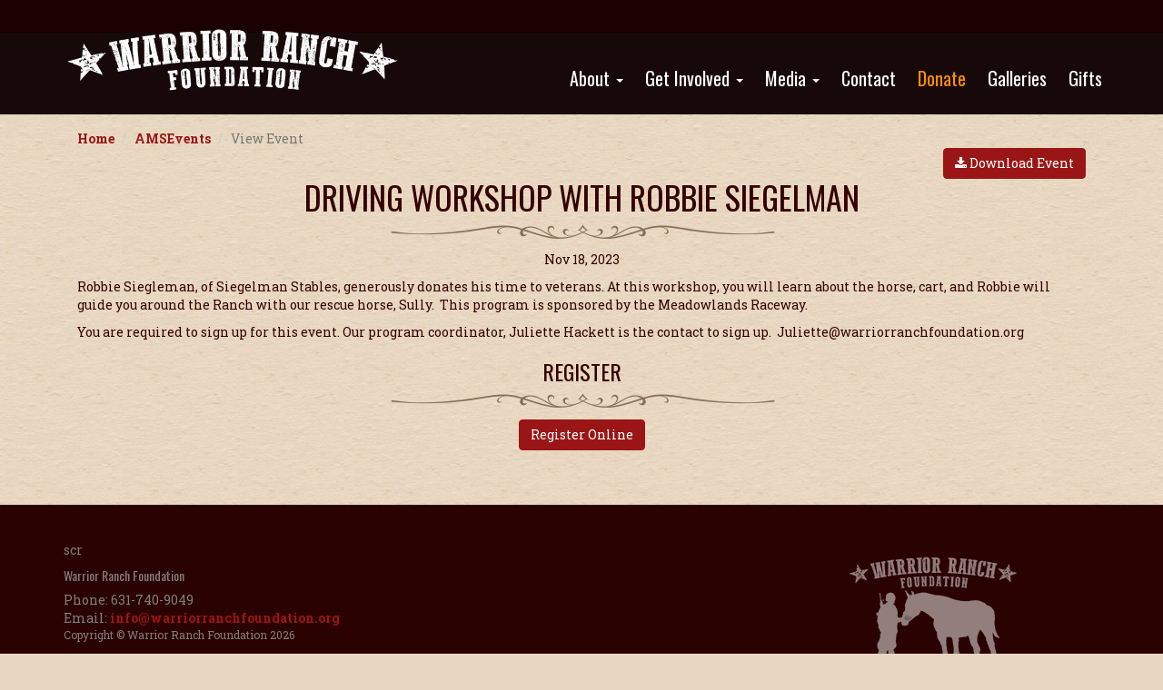

--- FILE ---
content_type: text/html; charset=utf-8
request_url: http://warriorranchfoundation.org/AMSEvents/ViewEvent.aspx?id=d8ee67f5-760e-4fe6-b304-3e41dfa7cc67
body_size: 4807
content:
<!DOCTYPE html PUBLIC "-//W3C//DTD XHTML 1.0 Transitional//EN" "http://www.w3.org/TR/xhtml1/DTD/xhtml1-transitional.dtd">
<html xmlns="http://www.w3.org/1999/xhtml">
	<head id="Head1"><script type="text/javascript" src="/wp-content/Common/Scripts/jquery-1.9.1.min.js"></script><link href="/wp-content/Styles/includes/bootstrap.min.css" rel="stylesheet" type="text/css" /><script type="text/javascript" src="/wp-admin/Scripts/rotator.js"></script><title>
	View Event
</title><meta name="author" content="" />
<meta name="copyright" content="" />
<meta name="rating" content="" />
<meta name="revised" content="10/17/2017 2:06:30 PM" />
<meta name="robots" content="" />
<meta name="generator" content="Waypoint 4.0 from www.twinharbor.com" />
<link href="/wp-content/Styles/style.css?v=1.7" rel="stylesheet" type="text/css" /></head>
	<body onload="">
		<form method="post" action="./ViewEvent.aspx?id=d8ee67f5-760e-4fe6-b304-3e41dfa7cc67" id="Form1">
<div class="aspNetHidden">
<input type="hidden" name="__EVENTTARGET" id="__EVENTTARGET" value="" />
<input type="hidden" name="__EVENTARGUMENT" id="__EVENTARGUMENT" value="" />
<input type="hidden" name="__VIEWSTATE" id="__VIEWSTATE" value="/wEPDwULLTE2NTYwNjY0NDEPZBYCAgEPZBYCAgIPDxYCHgdWaXNpYmxlaGQWAmYPDxYCHgRUZXh0ZWRkZOtaJ+xROsF+Y8sLAPVftL2Wxk1phQYGsbFTX7RTy5il" />
</div>

<script type="text/javascript">
//<![CDATA[
var theForm = document.forms['Form1'];
if (!theForm) {
    theForm = document.Form1;
}
function __doPostBack(eventTarget, eventArgument) {
    if (!theForm.onsubmit || (theForm.onsubmit() != false)) {
        theForm.__EVENTTARGET.value = eventTarget;
        theForm.__EVENTARGUMENT.value = eventArgument;
        theForm.submit();
    }
}
//]]>
</script>


<script src="/WebResource.axd?d=sCmELjiflgbvbBfryZgaBtRNOoNSX2Z3vQBclJMvOmPDXtJ5zbC9ET1JvkO6-cJgFqrCshhXzGjbgN9p_oYX8nBpzkRU_SaSghmG6SIR9us1&amp;t=638259260865233147" type="text/javascript"></script>


<script src="/ScriptResource.axd?d=85AyN6H2A0SQf6yMlRH975p6YL42uHh-dilVbkC0nC_jw8uWrnCWj9ZU8wcDGOpiQlwgWOBsxjJ2wPdAGOGfy0ree4KuA67UsoGXi_Auy8uef2nh6FqiJr4qDI-Cog-ymCurWTufD7rGcmuLk1IM9swod8qq_XgdpfWxgRXQCu9jT1WEu4gvgwAlZTImiQ5D0&amp;t=ffffffffb1d0f179" type="text/javascript"></script>
<script type="text/javascript">
//<![CDATA[
if (typeof(Sys) === 'undefined') throw new Error('ASP.NET Ajax client-side framework failed to load.');
//]]>
</script>

<script src="/ScriptResource.axd?d=iyboFcvbTZZI7CXyqdHD-AWqAKkVljLEv8HIkbtiD3oyqT3BViAHC9QmI_5j6i4b7OchqGG1H5OIaSXlXdhhrUYZDkB4DZhxh0LrzENJAqS0zR-XaKZ1hW-uc3ZJNwQz1OQZwMA1J4UXxf1OqNLIXEst3ZBJs0LjLBF0bsrtC9XgX7ccAAeH18529DHyFJ9h0&amp;t=ffffffffb1d0f179" type="text/javascript"></script>
<div class="aspNetHidden">

	<input type="hidden" name="__VIEWSTATEGENERATOR" id="__VIEWSTATEGENERATOR" value="C31F1001" />
</div><script type="text/javascript">
//<![CDATA[
Sys.WebForms.PageRequestManager._initialize('WPScriptManager', 'Form1', [], [], [], 90, '');
//]]>
</script>

			
			
  <meta http-equiv="X-UA-Compatible" content="IE=edge">
  <meta name="viewport" content="width=device-width, initial-scale=1">
  
 <!-- Fonts -->
<link href="//maxcdn.bootstrapcdn.com/font-awesome/4.1.0/css/font-awesome.min.css" rel="stylesheet">
<link href="https://fonts.googleapis.com/css?family=Oswald|Roboto+Slab:400,700" rel="stylesheet"> 

   <!-- Documentation extras
   ================================================== -->
  <!--[if lt IE 8]>
    <script src="https://oss.maxcdn.com/libs/html5shiv/3.7.0/html5shiv.js"></script>
    <script src="https://oss.maxcdn.com/libs/respond.js/1.4.2/respond.min.js"></script>

    <div class="alert alert-danger" id="ie-alert">
      <div class="container">
        <p>You are using an <strong>outdated</strong> browser. Please <a href="http://browsehappy.com/">upgrade your browser</a> or <a href="http://www.google.com/chromeframe/?redirect=true">activate Google Chrome Frame</a> to improve your experience.</p>
      </div>
    </div>
  <![endif]-->


  

<nav class="topnav">
    <!--<ul class="list-unstyled list-inline">
        <li><a href="https://www.facebook.com/WarriorRanchFoundation" target="_blank" class="social social-facebook"><i class="fa fa-facebook"></i></a></li>
        <li><a href="https://twitter.com/warrior_ranch" target="_blank" class="social social-twitter"><i class="fa fa-twitter"></i></a></li>
        <li><a href="https://www.instagram.com/WarriorRanchFoundation/" target="_blank" class="social social-instagram"><i class="fa fa-instagram"></i></a></li>
        <li><a href="https://www.youtube.com/channel/UCsRNnh3bIiHY6k27p5dwxVQ" target="_blank" class="social social-youtube"><i class="fa fa-youtube"></i></a></li>
    </ul>-->
</nav>

   <!-- Navigation -->
      <nav class="navbar navbar-alt navbar-fixed-top navbar__initial" role="navigation">
        <div class="container">
            <!-- Brand and toggle get grouped for better mobile display -->
            <div class="navbar-header">
                <button type="button" class="navbar-toggle" data-toggle="collapse" data-target="#main_nav">
                    <span class="sr-only">Toggle navigation</span>
                    <span class="icon-bar"></span>
                    <span class="icon-bar"></span>
                    <span class="icon-bar"></span>
                </button>
                <a class="navbar-brand" href="/">
                    <img src="/wp-content/images/warrior-ranch-logo.png" alt="Logo" class="img-responsive" />

                </a>
            </div>
            <!-- Collect the nav links, forms, and other content for toggling -->
            <div class="collapse navbar-collapse" id="main_nav">
                <ul class="nav navbar-nav navbar-right">
                    <li class="&#xA;					dropdown&#xA;				"><a href="/About.aspx" class="dropdown-toggle" data-toggle="dropdown">About <span class="caret"></span></a><ul class="dropdown-menu" role="menu">
    <li><a href="/About.aspx">About</a></li>
    <li><a href="/About/sample-subpage.aspx">Our Team</a></li>
    <li><a href="/About/Our-Program.aspx">Our Program</a></li>
    <li><a href="/About/Our-Veterans.aspx">Our Financials</a></li>
    <li><a href="/About/sample-subpage-2.aspx">Our Herd</a></li>
    <li><a href="/About/Testimonials.aspx">Testimonials</a></li>
    <li><a href="/About/Our-Contributors.aspx">Our Contributors</a></li>
  </ul>
</li>
<li class="&#xA;					dropdown&#xA;				"><a href="/Events.aspx" class="dropdown-toggle" data-toggle="dropdown">Get Involved <span class="caret"></span></a><ul class="dropdown-menu" role="menu">
    <li><a href="/Events.aspx">Get Involved</a></li>
    <li><a href="/Events/Apply-for-Retreat.aspx">Apply for Retreat</a></li>
    <li><a href="/Events/Volunteer.aspx">Application Forms</a></li>
    <li><a href="/Events/News.aspx">Foundation Warriors</a></li>
    <li><a href="/Events/Upcoming-Events.aspx">Upcoming Events</a></li>
    <li><a href="/Events/Calendar-View.aspx">Events Calendar</a></li>
  </ul>
</li>
<li class="&#xA;					dropdown&#xA;				"><a href="/Media.aspx" class="dropdown-toggle" data-toggle="dropdown">Media <span class="caret"></span></a><ul class="dropdown-menu" role="menu">
    <li><a href="/Media.aspx">Media</a></li>
    <li><a href="/Media/Videos.aspx">Videos</a></li>
  </ul>
</li>
<li><a href="/Contact.aspx">Contact</a></li>
<li><a class="donate" target="_blank" href="https://warriorranchfoundation.networkforgood.com/projects/71138-be-a-warrior-for-warrior-ranch">Donate</a></li>
<li><a href="/Galleries.aspx">Galleries</a></li>
<li><a href="http://warrior-ranch-foundation-inc.square.site/" target="_blank">Gifts</a></li>
                </ul>
            </div>
            <!-- /.navbar-collapse -->
        </div>
        <!-- /.container -->
    </nav>


<header>

</header>

   
    <!-- Page Content -->
    <div class="container contentarea toppad">

      
        <!-- Page Heading/Breadcrumbs -->
        <div class="row">
            <div class="col-lg-12">
               <ol class="breadcrumb">
  <li><a href="/">Home</a></li>
  <li><a title="AMSEvents" href="/AMSEvents.aspx">AMSEvents</a></li>
  <li class="active">View Event</li>
</ol>
            </div>
        </div>
        <!-- /.row -->
       

        <!-- Contact Form -->
        <div class="row">
            <div class="col-xs-12">
                <div class="col-xs-12 "  xmlns:set="http://exslt.org/sets">
  <div class="pull-right"><a href="/wp-content/Plugins/AMS/Controls/AMSEvents/Calendar.ashx?id=d8ee67f5-760e-4fe6-b304-3e41dfa7cc67" class="btn btn-primary"><i class="fa fa-download"> </i>
        Download Event
      </a></div>
  <h1 style="clear:both;">Driving Workshop with Robbie Siegelman</h1>
  <p class="article-date" style="text-align:center;">Nov 18, 2023</p>
  <p><p>Robbie Siegleman, of Siegelman Stables, generously donates his time to veterans. At this workshop, you will learn about the horse, cart, and Robbie will guide you around the Ranch with our rescue horse, Sully.&nbsp; This program is sponsored by the Meadowlands Raceway.</p>
<p>You are required to sign up for this event. Our program coordinator, Juliette Hackett is the contact to sign up.&nbsp; Juliette@warriorranchfoundation.org</p></p>
  <h3>Register</h3>
  <p class="text-center"><a href="/AMSEvents/Register.aspx?evtid=d8ee67f5-760e-4fe6-b304-3e41dfa7cc67" class="btn btn-primary">Register Online</a></p>
</div>
            </div>

        </div>
        <!-- /.row -->

  


  
          </div>
    <!-- /.container -->

      

 <!-- Footer -->
    <!-- Footer -->
        <footer>
            <div class="container">
            <div class="row">
                <div class="col-sm-4">scr
                    <h5>Warrior Ranch Foundation</h5>

Phone: 631-740-9049<br />
Email: <a href="mailto:info@warriorranchfoundation.org">info@warriorranchfoundation.org</a><br />

                    <div class="copyright">
                        <p>Copyright &copy; Warrior Ranch Foundation 2026</p>
<p><a href="/Terms-and-Conditions.aspx">Terms &amp; Conditions</a> | <a href="/Privacy-Policy.aspx">Privacy Policy</a> | <a href="/Refund-Policy.aspx">Refund Policy</a></p>
                        <p>Site by <a href="http://www.twinharbor.com">Twin Harbor</a></p>
                    </div>

                </div>
                <div class="col-sm-4">
                    <p>
                        <!-- paragraph optional here -->
                    </p>
                </div>
                <div class="col-sm-4">

                    <img src="/wp-content/images/warrior-ranch-logo-footer.gif" alt="Warrior Ranch Foundation" class="footer-logo" /><br />
    <!--<ul class="list-unstyled list-inline">
        <li><a href="https://www.facebook.com/WarriorRanchFoundation" target="_blank" class="social social-facebook"><i class="fa fa-facebook"></i></a></li>
        <li><a href="https://twitter.com/warrior_ranch" target="_blank" class="social social-twitter"><i class="fa fa-twitter"></i></a></li>
        <li><a href="https://www.instagram.com/WarriorRanchFoundation/" target="_blank" class="social social-instagram"><i class="fa fa-instagram"></i></a></li>
        <li><a href="https://www.youtube.com/channel/UCsRNnh3bIiHY6k27p5dwxVQ" target="_blank" class="social social-youtube"><i class="fa fa-youtube"></i></a></li>
    </ul>-->

                </div>
                </div>
                
            </div>
        </footer>

  

    <!-- Bootstrap Core JavaScript -->
    <script src="/wp-content/Scripts/bootstrap.min.js"></script>


    <script src="/wp-content/Scripts/jquery.waypoints.min.js"></script>
    <script src="/wp-content/Scripts/theme_clean.js"></script>

		</form>
	</body>
</html>


--- FILE ---
content_type: text/css
request_url: http://warriorranchfoundation.org/wp-content/Styles/style.css?v=1.7
body_size: 6568
content:
.ui-dialog {
    z-index: 333
}

.WPEDIT_ADDCTRL {
    height: auto !important
}

.WPERR_Error, .WPERR_Fatal, .WPERR_Information, .WPERR_Login, .WPERR_Success, .WPERR_Validation, .WPERR_Warning {
    display: block;
    font-weight: 700;
    padding: 10px;
    border: 1px solid #bce8f1;
    background-repeat: no-repeat;
    background-position: left;
    margin-bottom: 10px
}

.WPERR_Error:before, .WPERR_Fatal:before, .WPERR_Information:before, .WPERR_Login:before, .WPERR_Success:before, .WPERR_Validation:before, .WPERR_Warning:before {
    padding-right: 5px;
    display: inline-block;
    font: normal normal normal 14px/1 FontAwesome;
    font-size: inherit;
    text-rendering: auto;
    -webkit-font-smoothing: antialiased;
    -moz-osx-font-smoothing: grayscale
}

.WPERR_Error, .WPERR_Fatal, .WPERR_Login {
    background-color: #f2dede;
    border-color: #ebccd1;
    color: #a94442
}

.WPERR_Validation, .WPERR_Warning {
    background-color: #fcf8e3;
    border-color: #faebcc;
    color: #8a6d3b
}

.WPERR_Information {
    background-color: #d9edf7;
    border-color: #bce8f1;
    color: #31708f
}

.WPERR_Success {
    background-color: #dff0d8;
    border-color: #d6e9c6;
    color: #3c763d
}

.WPERR_Error:before, .WPERR_Fatal:before, .WPERR_Login:before {
    content: "\f06a"
}

.WPERR_Validation:before, .WPERR_Warning:before {
    content: "\f071"
}

.WPERR_Information:before {
    content: "\f05a"
}

.WPERR_Success:before {
    content: "\f00c"
}

.err {
    font-weight: 700;
    color: Red
}

.widgetcontent p label {
    margin-right: 8px;
    min-width: 200px
}

.widgetcontent p input[type=password], .widgetcontent p input[type=text], .widgetcontent p textarea, .wpc_subscribe_form p input, fieldset p input {
    color: #666;
    border: 1px solid #ddd;
    padding: 8px;
    margin: 0 0 1.5em;
    border-radius: 3px;
    -moz-border-radius: 3px;
    -webkit-border-radius: 3px;
    box-sizing: border-box;
    -moz-box-sizing: border-box;
    -ms-box-sizing: border-box;
    -webkit-box-sizing: border-box;
    -khtml-box-sizing: border-box
}

body, form, html {
    height: 100% !important;
    display: block
}

body {
    font-family: 'Roboto Slab',serif;
    color: #350102;
    background: url(/wp-content/images/bg-pattern.jpg) top center #e7d7c0
}

body.top-pad {
    padding-top: 90px
}

.navbar {
    min-height: 90px
}

.img-portfolio {
    margin-bottom: 30px
}

.navbar-brand {
    margin-top: 0;
    padding-top: 3px
}

.img-hover:hover {
    opacity: .8
}

a {
    color: #9a1616;
    font-weight: 700
}

a:hover {
    color: #da5959
}

.btn-primary {
    background-color: #9a1616;
    border-color: #9a1616;
    color: #fff
}

.btn-primary:active, .btn-primary:focus, .btn-primary:hover {
    background-color: #750000;
    border-color: #750000;
    color: #fff
}

.topnav {
    background-color: #1c0102;
    width: 100%;
    height: 40px;
    text-align: right;
    position: fixed;
    right: 0;
    left: 0;
    z-index: 1030;
    top: 0
}

.topnav .list-inline > li {
    padding-left: 0
}

.social {
    display: inline-block;
    position: relative;
    margin: 7px auto 0;
    -moz-border-radius: 50%;
    -webkit-border-radius: 50%;
    border-radius: 50%;
    text-align: center;
    width: 27px;
    height: 27px;
    font-size: 14px;
    line-height: 14px;
    background-color: #c4c4c4;
    color: #fff
}

.callbacks_container {
    float: left;
    margin-bottom: 20px;
    position: relative;
    width: 100%
}

.callbacks {
    list-style: none none;
    margin: 0;
    overflow: hidden;
    padding: 0;
    position: relative;
    width: 100%
}

.callbacks li {
    left: 0;
    position: absolute;
    top: 0;
    width: 100%
}

.callbacks img {
    border: 0;
    display: block;
    height: auto;
    position: relative;
    width: 100%;
    z-index: 1
}

.callbacks .caption {
    background: rgba(0,0,0,.8);
    bottom: 0;
    color: #fff;
    display: block;
    font-size: 20px;
    left: 0;
    margin: 0;
    max-width: none;
    padding: 10px 20px;
    position: absolute;
    right: 0;
    text-shadow: none;
    z-index: 2
}

.callbacks_nav {
    background: url(/wp-content/images/btn-prev.png) right center no-repeat;
    height: 61px;
    left: 0;
    margin-top: -45px;
    opacity: .7;
    overflow: hidden;
    position: absolute;
    text-decoration: none;
    text-indent: -9999px;
    top: 52%;
    width: 38px;
    z-index: 3
}

.callbacks_nav:active {
    opacity: 1
}

.callbacks_nav.next {
    background: url(/wp-content/images/btn-next.png) left center no-repeat;
    left: auto;
    right: 0
}




.event_months{ width: 100%; text-align:center;}
.event_months a{  margin-right: 1em; white-space:nowrap; }
.cal {
    border: 1px solid #CCCCCC;
    border-collapse: collapse;
    background-color:#fff;
}
.cal caption {
    font-weight: bold;
    margin-bottom: 8px;
}
.cal td, .cal th {
    border: 1px solid #CCCCCC;
    height: 28px;
    margin: 0;
    padding: 0;
    text-align: center;
    vertical-align: middle;
    width: 28px;
}
.cal th {
    border-top:3px solid #002244; background: #e3e3e3;  font-size: .9em; text-transform:uppercase; height: 2em; line-height: 2em; font-weight:400; margin:0;
}
.caldaypopup {
    background-color: #002C75;
    border: 1px solid #020202;
    display: none;
    height: 97px;
    margin: -142px 0 0 -44px;
    padding: 7px;
    position: absolute;
    width: 97px;
}
.cal.big {
    width: 100%;
}
.cal.big td {
    height: 100px;
    vertical-align: top;
    width: 14.2857%;
}
.cal.big .day {
    padding: 4px;
    text-align: left;
    width: 100%;
}
.cal.big .caldayclosed {
    background: #4A5778;
}
.cal.big a.evt{ background: #92b5d8; display:block; padding: .2em;  margin: 0 2% .3em;  -webkit-border-radius: 4px; -moz-border-radius:4px; border-radius: 4px; }
.cal.big a.evt:link, .cal.big a.evt:visited{ color:#fff;  }
.cal.big a.evt:hover, .cal.big a.evt:active{ color:#fff;  }
.caldayactive {
}
.caldayactivelink {
    background: #002745;
    display: block;
    height: 21px;
    margin: 0;
    padding: 7px 0 0;
    width: 28px;
}
.caldayinactive {
    display: block;
    height: 21px;
    margin: 0;
    padding: 7px 0 0;
    width: 28px;
}
.caldayclosed .caldayactivelink {
    background: #4A5778;
}
.cal.big .caldayactivelink {
    height: 100px;
    line-height: 100px;
    text-align: center;
    width: 100%;
}
.cal.big .caldayinactive {
    height: 100px;
    line-height: 100px;
    text-align: center;
    width: 100%;
}



.social i {
    margin: 0;
    line-height: 27px;
    text-align: center
}

.social:active, .social:focus, .social:hover {
    color: #fff
}

.social-facebook {
    background-color: #3a4762
}

.social-twitter {
    background-color: #3d7187
}

.social-googleplus, .social-youtube {
    background-color: #93463e
}

.social-linkedin {
    background-color: #1d4c66
}

.social-instagram {
    background-color: #45657c
}

.social-facebook:hover {
    background-color: #3e5481
}

.social-twitter:hover {
    background-color: #3790b6
}

.social-googleplus:hover, .social-youtube:hover {
    background-color: #c84436
}

.social-linkedin:hover {
    background-color: #11608d
}

.social-instagram:hover {
    background-color: #6591b0
}

footer {
    padding: 40px 0
}

footer .list-inline {
    text-align: center
}

footer .social {
    width: 33px;
    height: 33px
}

footer .social i {
    line-height: 33px
}

.footer-logo {
    margin: 0 auto;
    max-width: 100%;
    display: block;
    padding: 0
}

.img-vignette-container {
    position: relative;
    overflow: hidden
}

.img-vignette-container:after {
    content: '';
    position: absolute;
    top: 50%;
    left: 50%;
    transform: translate(-50%,-50%);
    width: 120%;
    padding-bottom: 120%;
    box-shadow: inset 0 0 150px 60px rgba(0,0,0,.4);
    border-radius: 50%
}

.img-vignette-container img {
    max-width: 100%;
    display: block
}

h1, h2, h3, h4, h5, h6 {
    font-family: Oswald,sans-serif
}

h1, h2, h3 {
    text-transform: uppercase
}

.contentarea img {
    max-width: 100%
}

.contentarea h1, .contentarea h2, .contentarea h3 {
    text-align: center
}

.contentarea h1:after, .contentarea h2:after, .contentarea h3:after {
    display: block;
    content: "";
    width: 100%;
    height: 20px;
    background: url(/wp-content/images/separator.png) top center no-repeat;
    background-size: contain;
    margin: 10px 0;
    clear: both
}

.navbar-default .navbar-header {
   
    min-height: 87px;
    overflow-y: hidden
}

.navbar-default.navbar__initial .navbar-header {
    overflow-y: visible
}

.navbar-alt, .navbar-default, .navbar-default .navbar-brand, .navbar-default .navbar-brand img {
    -webkit-transition: all 500ms ease 0s;
    -o-transition: all 500ms ease 0s;
    transition: all 500ms ease 0s
}

.navbar-default #main_nav > ul {
    margin-top: 5px
}

.navbar-default.navbar__initial #main_nav > ul {
    margin-top: 25px
}

.navbar-default {
    min-height: 60px;
    height: 60px;
    top: 36px;
    background: rgba(0,0,0,.85);
    border: 0;
    border-bottom: 1px solid #4a2424;
    font-family: Oswald,sans-serif;
    margin: 0
}

.navbar-default.navbar__initial {
    background: 0 0;
    min-height: 90px;
    height: auto;
    border-bottom: 0 none
}

.navbar-default .navbar-brand > img {
    z-index: 1040;
    width: 400px;
    margin-top: 5px
}

.navbar-default.navbar__initial .navbar-brand > img {
    width: 475px;
    margin-top: 5px
}

.navbar-default li a:link, .navbar-default li a:visited {
    color: #fff;
    font-family: Oswald,sans-serif;
    font-weight: 400;
    font-size: 20px;
    transition-duration: .15s !important;
    padding: 15px 17px
}

.navbar-default li ul li a:link, .navbar-default li ul li a:visited {
    padding: 5px 10px
}

.navbar-default .navbar-nav > li > a.active:link, .navbar-default .navbar-nav > li > a:focus, .navbar-default .navbar-nav > li > a:hover {
    text-decoration: none;
    color: #dd492b
}

.navbar-default li a.donate:link, .navbar-default li a.donate:visited {
    color: #ff9000
}

.navbar-default .navbar-nav > li > a.donate.active:link, .navbar-default .navbar-nav > li > a.donate:focus, .navbar-default .navbar-nav > li > a.donate:hover {
    color: #feab40
}

.navbar-default .navbar-nav > .open > a, .navbar-default .navbar-nav > .open > a:focus, .navbar-default .navbar-nav > .open > a:hover {
    background: 0 0;
    color: #dd492b
}

.navbar-default .dropdown-menu {
    background-color: #000
}

.breadcrumb {
    background: 0 0;
    padding-bottom: 0;
    margin-bottom: 0
}

.navbar-default .navbar-nav > li > ul > li a {
    text-transform: none;
    font-size: 17px
}

.dropdown-menu > li > a:focus, .dropdown-menu > li > a:hover, .navbar-default .navbar-nav > li > ul > li a:hover {
    background: 0 0;
    color: #dd492b
}

.nav > li > a:focus, .nav > li > a:hover {
    background: 0 0
}

.list-group-item.active, .list-group-item.active:focus, .list-group-item.active:hover {
    background-color: transparent;
    border: 0;
    color: #c84436
}

.list-group-item.parent {
    color: #9b5d56;
    border: 0
}

.list-group-item, .list-group-item:focus, .list-group-item:hover, a.list-group-item:focus, a.list-group-item:hover {
    background-color: transparent;
    border: 0;
    color: #c84436
}

.toppad {
    padding-top: 135px
}

.navbar-alt, .navbar-alt .navbar-brand, .navbar-alt .navbar-brand img {
    -webkit-transition: all 500ms ease 0s;
    -o-transition: all 500ms ease 0s;
    transition: all 500ms ease 0s
}

.navbar-alt #main_nav > ul {
    margin-top: 5px
}

.navbar-alt.navbar__initial #main_nav > ul {
    margin-top: 25px
}

.navbar-alt {
    min-height: 60px;
    height: 60px;
    top: 36px;
    background: rgba(0,0,0,.85);
    border: 0;
    border-bottom: 1px solid #4a2424;
    font-family: Oswald,sans-serif;
    margin: 0
}

.navbar-alt.navbar__initial {
    background: #170909;
    min-height: 90px;
    height: auto;
    border-bottom: 0 none
}

.navbar-alt .navbar-brand > img {
    z-index: 1040;
    width: 275px;
    margin-top: -15px
}

.navbar-alt.navbar__initial .navbar-brand > img {
    width: 375px;
    margin-top: -10px
}

.navbar-alt li a:link, .navbar-alt li a:visited {
    color: #fff;
    font-family: Oswald,sans-serif;
    font-weight: 400;
    font-size: 20px;
    transition-duration: .15s !important;
    padding: 15px 12px
}

.navbar-alt li ul li a:link, .navbar-alt li ul li a:visited {
    padding: 5px 10px
}

.navbar-alt .navbar-nav > li > a.active:link, .navbar-alt .navbar-nav > li > a:focus, .navbar-alt .navbar-nav > li > a:hover {
    text-decoration: none;
    color: #dd492b
}

.navbar-alt li a.donate:link, .navbar-alt li a.donate:visited {
    color: #ff9000
}

.navbar-alt .navbar-nav > li > a.donate.active:link, .navbar-alt .navbar-nav > li > a.donate:focus, .navbar-alt .navbar-nav > li > a.donate:hover {
    color: #feab40
}

.navbar-alt .navbar-nav > .open > a, .navbar-alt .navbar-nav > .open > a:focus, .navbar-alt .navbar-nav > .open > a:hover {
    background: 0 0;
    color: #dd492b
}

.navbar-alt .dropdown-menu {
    background-color: #000
}

.navbar-alt .navbar-nav > li > ul > li a {
    text-transform: none;
    font-size: 17px
}

.dropdown-menu > li > a:focus, .dropdown-menu > li > a:hover, .navbar-alt .navbar-nav > li > ul > li a:hover {
    background: 0 0;
    color: #dd492b
}

.navbarpad {
    margin-top: 90px
}

.section {
    padding: 75px 0
}

.section2 {
    background: #e3e8e8
}

.section3 {
    background: #9a1616;
    color: #fff
}

.section4 {
    background: #117b11;
    color: #fff
}

.section5 {
    background: #9a5216;
    color: #fff
}

.section6 {
    background: #0d5c5c;
    color: #b6caca
}

.section7 {
    background: #394848;
    color: #fff
}

.section3 {
    padding-bottom: 75px
}

.section3 h2 {
    text-transform: none
}

.section .textcol {
    text-align: center
}

.section .textcol h2::after {
    background: #9a1616;
    content: " ";
    display: block;
    height: 7px;
    margin: 20px auto;
    padding: 0;
    position: relative;
    width: 70px
}

.section .textcol h3::after {
    background: #117b11;
    content: " ";
    display: block;
    height: 3px;
    margin: 20px auto;
    padding: 0;
    position: relative;
    width: 70px
}

.wp-block-col {
    padding: 0
}

.wp-block {
    padding: 100px 30px;
    height: 490px;
    color: #b6caca
}

.wp-block1 {
    background-color: #358383
}

.wp-block2 {
    background-color: #1c7272
}

.wp-block3 {
    background-color: #004646
}

.wp-block4 {
    background-color: #002d2d
}

.wp-block em.fa {
    font-size: 35px;
    color: #da9359
}

.wp-block a:link, .wp-block a:visited {
    color: #da9359;
    font-weight: 700
}

.bubble {
    position: relative;
    display: inline-block;
    max-width: 250px;
    min-height: 1.5em;
    padding: 20px;
    background: #b4b9b9;
    -webkit-border-radius: 20px;
    -moz-border-radius: 20px;
    border-radius: 20px;
    font-size: 90%;
    font-style: italic;
    margin: 20px auto;
    text-align: left;
    color: #394848
}

.bubble .customer {
    font-style: normal;
    font-weight: 700
}

.bubble:after {
    content: "";
    position: absolute;
    bottom: -15px;
    left: 60%;
    border-style: solid;
    display: block;
    width: 0;
    z-index: 1;
    color: transparent
}

.bubble:before {
    content: "";
    position: absolute;
    bottom: -15px;
    left: calc(57%);
    border-style: solid;
    border-width: 18px 18px 0;
    border-color: #b4b9b9 transparent;
    display: block;
    width: 0;
    z-index: 0
}

.flexi-slide {
    height: 50%;
    margin-top: 0;
    min-height: 450px;
    margin-bottom: 0
}

.flexi-slide .carousel-inner, .flexi-slide .item, .flexi-slide .item.active {
    height: 100%
}

.flexi-slide .fill {
    width: 100%;
    height: 100%;
    background-position: center;
    background-size: cover
}

.flexi-slide h2 {
    font-size: 40px
}

.flexi-slide h3 {
    font-size: 30px
}

.flexi-slide h4 {
    font-size: 27px
}

.btn-carousel, .carousel-caption .btn.btn-carousel {
    font-family: Oswald,sans-serif;
    font-size: 22px;
    padding: 10px 16px 7px;
    border-radius: 0;
    border: 1px solid #ff9600;
    color: #fff;
    margin: 10px 15px;
    font-weight: 400;
    transition: all .15s ease 0s
}

.btn-carousel:hover, .carousel-caption .btn.btn-carousel:hover {
    background-color: rgba(0,0,0,.85)
}

.carousel-caption h1, .carousel-caption h2, .carousel-caption h3, .carousel-caption h4, .carousel-caption h5 {
    text-transform: none;
    margin: 0;
    padding: 5px 0 0
}

.carousel-caption h1 {
    font-size: 22px
}

.carousel-caption h2 {
    font-size: 20px
}

.carousel-caption h3 {
    font-size: 18px
}

.carousel-caption h4 {
    font-size: 16px
}

.carousel-caption h5 {
    font-size: 15px
}

.carousel-caption {
    right: 0;
    left: auto;
    width: 100%;
    bottom: 0;
    text-align: right;
    padding: 10px 30px;
    background-color: rgba(0,0,0,.3)
}

.carousel-fade .carousel-inner .item {
    opacity: 0;
    transition-property: opacity
}

.carousel-fade .carousel-inner .active {
    opacity: 1
}

.carousel-fade .carousel-inner .active.left, .carousel-fade .carousel-inner .active.right {
    left: 0;
    opacity: 0;
    z-index: 1
}

.carousel-fade .carousel-inner .next.left, .carousel-fade .carousel-inner .prev.right {
    opacity: 1
}

.carousel-fade .carousel-control {
    z-index: 2
}

@media all and (transform-3d),(-webkit-transform-3d) {
    .carousel-fade .carousel-inner > .item.active.left, .carousel-fade .carousel-inner > .item.active.right, .carousel-fade .carousel-inner > .item.next, .carousel-fade .carousel-inner > .item.prev {
        opacity: 0;
        -webkit-transform: translate3d(0,0,0);
        transform: translate3d(0,0,0)
    }

    .carousel-fade .carousel-inner > .item.active, .carousel-fade .carousel-inner > .item.next.left, .carousel-fade .carousel-inner > .item.prev.right {
        opacity: 1;
        -webkit-transform: translate3d(0,0,0);
        transform: translate3d(0,0,0)
    }
}

.error-404 {
    font-size: 100px
}

.price {
    display: block;
    font-size: 20px;
    line-height: 20px
}

.price sup {
    top: -20px;
    left: 2px;
    font-size: 20px
}

.period {
    display: block;
    font-style: italic
}

footer {
    margin: 50px 0;
    font-size: 14px;
    color: #807f7b;
    background-color: #2b0202
}

.copyright {
    font-size: 12px
}

.navbar-brand > img.logo_full {
    display: block !important
}

.navbar-brand > img.logo_part {
    display: none !important
}

@media (max-width:1200px) {
    .navbar-default li a:link, .navbar-default li a:visited {
        padding: 7px 10px
    }

    .navbar-default .navbar-brand > img, .navbar-default.navbar__initial .navbar-brand > img {
        max-width: 350px
    }

    .navbar-default .navbar-header {
       
        min-height: 77px
    }
}

@media (max-width:991px) {
    .navbar-brand > img.logo_full {
        display: none !important
    }

    .navbar-brand > img.logo_part {
        display: block !important
    }

    .customer-img, .img-related {
        margin-bottom: 30px
    }

    .navbar-alt .navbar-brand > img.logolg, .navbar-alt .navbar-brand > img.logosm {
        margin: 0 auto;
        float: none;
        text-align: center
    }

    .navbar-brand {
        padding: 5px 0 0;
        height: auto
    }

    .navbar-default.navbar__initial #main_nav > ul {
        margin-top: 0
    }

    .navbar-default, .navbar-default.navbar__initial {
        height: auto;
        min-height: 0;
        background: rgba(0,0,0,.85);
        border: 0;
        border-bottom: 1px solid #4a2424;
        -webkit-box-shadow: 0 6px 23px 0 rgba(0,0,0,.19);
        -moz-box-shadow: 0 6px 23px 0 rgba(0,0,0,.19);
        box-shadow: 0 6px 23px 0 rgba(0,0,0,.19)
    }

    .navbar-default .navbar-brand > img, .navbar-default.navbar__initial .navbar-brand > img {
        display: block;
        width: 275px;
        margin-top: 10px;
        max-width: 100%
    }

    .navbar-default .navbar-nav > li {
        text-align: left;
        display: block
    }

    .navbar-default .navbar-nav .open .dropdown-menu > li > a, .navbar-default .navbar-nav .open .dropdown-menu > li > a:focus, .navbar-default .navbar-nav .open .dropdown-menu > li > a:hover {
        color: #fff
    }

    .navbar-default .navbar-brand > img.logolg, .navbar-default .navbar-brand > img.logosm {
        margin-left: 0;
        float: none;
        text-align: left
    }
}

@media (max-width:767px) {
    .navbar-alt .navbar-toggle:focus, .navbar-alt .navbar-toggle:hover {
        background-color: #ddd
    }

    .navbar-alt .navbar-toggle {
        border-color: #ddd
    }

    .navbar-toggle {
        position: relative;
        float: right;
        padding: 9px 10px;
        margin-top: 8px;
        margin-right: 15px;
        margin-bottom: 8px;
        background-color: transparent;
        background-image: none;
        border: 1px solid transparent;
        border-radius: 4px
    }

    .navbar-alt .navbar-toggle .icon-bar {
        background-color: #888
    }

    .navbar-toggle .icon-bar {
        display: block;
        width: 22px;
        height: 2px;
        border-radius: 1px
    }

    .navbar-alt .navbar-header {
        margin-top: 0
    }

    .img-portfolio {
        margin-bottom: 15px
    }

    .flexi-slide .carousel {
        height: 70%
    }

    .navbar-default .navbar-nav {
        padding-top: 15px
    }

    .navbar-default li a:link, .navbar-default li a:visited {
        padding: 7px 10px
    }

    .navbar-default li a::before {
        content: ""
    }

    .navbar-default .navbar-collapse, .navbar-default .navbar-form {
        border: 0
    }

    .navbar-default.navbar__initial #main_nav > ul {
        margin-top: 0
    }

    .navbar-alt, .navbar-alt.navbar__initial {
        height: auto;
        min-height: 0;
        background: rgba(0,0,0,.85);
        border: 0;
        border-bottom: 1px solid #4a2424;
        -webkit-box-shadow: 0 6px 23px 0 rgba(0,0,0,.19);
        -moz-box-shadow: 0 6px 23px 0 rgba(0,0,0,.19);
        box-shadow: 0 6px 23px 0 rgba(0,0,0,.19)
    }

    .navbar-brand {
        display: block;
        width: 275px;
        margin-top: 3px;
        max-width: 70%
    }

    .navbar-brand img.logo_part, .navbar__initial .navbar-brand img.logo_part {
        max-width: 100%
    }

    .navbar-alt .navbar-nav > li {
        text-align: left;
        display: block
    }

    .navbar-alt .navbar-nav .open .dropdown-menu > li > a, .navbar-alt .navbar-nav .open .dropdown-menu > li > a:focus, .navbar-alt .navbar-nav .open .dropdown-menu > li > a:hover {
        color: #fff
    }

    .navbar-alt .navbar-brand > img.logolg, .navbar-alt .navbar-brand > img.logosm {
        margin-left: 0;
        float: none;
        text-align: left
    }

    .navbar-alt .navbar-nav {
        padding-top: 15px
    }

    .navbar-alt li a:link, .navbar-alt li a:visited {
        padding: 7px 10px
    }

    .navbar-alt li a::before {
        content: ""
    }

    .navbar-alt .navbar-collapse, .navbar-alt .navbar-form {
        border: 0
    }

    .navbar-alt.navbar__initial #main_nav > ul {
        margin-top: 0
    }
}

@media (max-width:480px) {
    .topnav {
        text-align: center;
        display: none
    }

    .navbar-alt, .navbar-default {
        top: 0;
      
    }

    .topnav .list-inline > li.separator {
        padding-left: 0;
        padding-right: 0
    }

    .flexi-slide {
        height: 50%;
        min-height: 300px
    }

    .carousel-caption h1 {
        font-size: 25px
    }

    .carousel-caption h2 {
        font-size: 22px
    }

    .carousel-caption h3 {
        font-size: 20px
    }

    .carousel-caption h4 {
        font-size: 19px
    }

    .flexi-slide .fill {
        background-position: right
    }
}

@media (max-width:415px) {
    .gofirst, .list-inline > li.gofirst {
        display: none
    }
}

.wpc_checkout_wrap {
    clear: both;
    margin: 7px;
    padding: 0
}

.wpc_checkout_steps {
    list-style: none;
    width: 100%;
    height: 28px;
    margin: 0;
    padding: 0
}

.wpc_checkout_steps li {
    width: 150px;
    height: 28px;
    line-height: 28px;
    float: left;
    text-align: center
}

.wpc_checkout_steps li.wpc_checkout_main {
    clear: left
}

.wpc_checkout_billing_address_select, .wpc_checkout_shipping_address_select {
    list-style: none;
    margin: 0;
    padding: 0
}

.wpc_checkout_billing_address_select li, .wpc_checkout_shipping_address_select li {
    float: left;
    width: 200px;
    height: 100px
}

.wpc_checkout_main {
    clear: both;
    padding: 7px
}

.wpc_checkout_prevnext_buttons {
    clear: both
}

.wpc_checkout_payment_box {
    padding: 10px;
    margin-bottom: 10px
}

.wpc_checkout_payment_box label {
    float: none
}

.wpc_checkout_payment_box input, .wpc_checkout_payment_box p label {
    float: left
}

.wpc_checkout_payment_box p input {
    float: none
}


--- FILE ---
content_type: application/javascript
request_url: http://warriorranchfoundation.org/wp-content/Scripts/theme_clean.js
body_size: 536
content:

$("body").waypoint(function () {
    $(".navbar").toggleClass("navbar__initial",300);
    return false;
}, { offset: "-20px" });

$('.navbar-default li a').hover(function () {
    $(this).toggleClass("navbar-item-hover", 0);
});


    

/**
 * Smooth scroll to anchor
 */

$(function () {
    $('a[href*=#]:not([href=#])').click(function () {
        if (location.pathname.replace(/^\//, '') == this.pathname.replace(/^\//, '') && location.hostname == this.hostname) {
            var target = $(this.hash);
            target = target.length ? target : $('[name=' + this.hash.slice(1) + ']');
            if (target.length) {
                $('html,body').animate({
                    scrollTop: target.offset().top
                }, 1000);
                return false;
            }
        }
    });
});